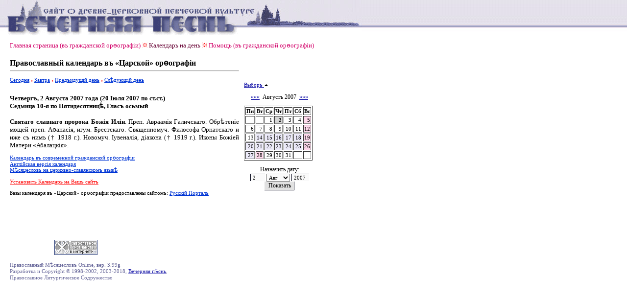

--- FILE ---
content_type: text/html
request_url: http://www.canto.ru/calendar/day_jat.php?date=2-8-2007
body_size: 12319
content:

<!DOCTYPE HTML PUBLIC "-//W3C//DTD HTML 4.0 Transitional//EN">
<!-- orthodox menologion online ver.3.99g (x-path: http://canto.ru/calendar/day_jat.php?date=2-8-2007) -->
<!-- written on PHP 4.3.2 (c) 1998-2002, 2003-07 by canto.ru -->

<html>
<head>
<link rel="SHORTCUT ICON" href="http://www.canto.ru/favicon.ico">
<title>Православный календарь - Православный Месяцеслов Online - "царская" орфография</title>
<meta http-equiv="content-type" content="text/html; charset=windows-1251">
<meta name="Description" content="Православный Месяцеслов Online. Православный Календарь на любой день с 1800 по 2100 гг., Православная Пасхалия, Святцы и Поиск.">
<meta name="Keywords" content="календарь, месяцеслов, менологий, лекционарий, синаксарий, типикон, память, праздник, празднование, икона, перенос мощей, обретение мощей, убиение, преставление, святцы, пасха, пасхалия, двунадесятые праздники, menologion, calendar, lectionarion, synacsarion">
<link rel="STYLESHEET" href="calendar_jat.css" type="text/css">
<!-- Yandex.Metrika counter -->
<script type="text/javascript" >
    (function (d, w, c) {
        (w[c] = w[c] || []).push(function() {
            try {
                w.yaCounter60119 = new Ya.Metrika({
                    id:60119,
                    clickmap:true,
                    trackLinks:true,
                    accurateTrackBounce:true
                });
            } catch(e) { }
        });

        var n = d.getElementsByTagName("script")[0],
            s = d.createElement("script"),
            f = function () { n.parentNode.insertBefore(s, n); };
        s.type = "text/javascript";
        s.async = true;
        s.src = "https://mc.yandex.ru/metrika/watch.js";

        if (w.opera == "[object Opera]") {
            d.addEventListener("DOMContentLoaded", f, false);
        } else { f(); }
    })(document, window, "yandex_metrika_callbacks");
</script>
<noscript><div><img src="https://mc.yandex.ru/watch/60119" style="position:absolute; left:-9999px;" alt="" /></div></noscript>
<!-- /Yandex.Metrika counter -->
</head>

<body>

<table border="0" cellspacing="0" cellpadding="0" width="100%">
<tr>
<td background="image/pesny-fone.gif">&nbsp;&nbsp;&nbsp;</td>
<td background="image/pesny-fone.gif"><img src="image/pesny01.gif" width=290 height=76 border=0></td>
<td background="image/pesny-fone.gif"><img src="image/pesny02.gif" width=187 height=76 border=0></td>
<td><table border="0" cellspacing="0" cellpadding="0">
  <tr><td background="image/pesny-fone.gif"><img src="image/pesny03.gif" width=252 height=58 border=0></td></tr>
  <tr><td><img src="image/null.gif" width=206 height=18 border=0></td></tr>
</table></td>
<td width="70%" background="image/pesny-fone.gif">&nbsp;</td>
</tr>
</table>

<table border="0" cellspacing="8" height="">
<tr><td width="1" valign="top"><img src="image/null.gif" width=1 height=1 border=0></td>
<td width="" valign="top"><!-- ##### MENU -->
<a href=index.php class=Menu>Главная страница (въ гражданской ор&#1139;ографiи)</a> <img src="image/fuzor.gif" width=11 height=10>
<a href=day_jat.php?date=today class=Menu1>Календарь на день</a> <img src="image/fuzor.gif" width=11 height=10>
<a href=help.php class=Menu>Помощь (въ гражданской ор&#1139;ографiи)</a><!-- 
 <img src="image/fuzor.gif" width=11 height=10>
 <img src="image/fuzor.gif" width=11 height=10>
 <img src="image/fuzor.gif" width=11 height=10>
<a href=day.php?date=2-8-2007 class=Menu>Современная ор&#1139;ографiя</a>-->
</tr>
</table>

<table border="0" cellspacing="8" height="">
<tr>

<td width="1" valign="top">
<img src="image/null.gif" width=1 height=1 border=0>
</td>

<td width="456" valign="top">

<font style="font-weight : bold;
  font-size : 16px; ">Православный календарь въ &laquo;Царской&raquo; ор&#1139;ографiи
</font>
<hr>
<p>

<a href="day_jat.php?date=today" class=A1>Сегодня</a>
 <img src="image/tpoint.gif" width=4 height=3 border=0>
<a href="day_jat.php?date=tomorrow" class=A1>Завтра</a>
 <img src="image/tpoint.gif" width=4 height=3 border=0>
<a href="day_jat.php?date=1-8-2007" class=A1>Предъидущiй день</a>
 <img src="image/tpoint.gif" width=4 height=3 border=0>
<a href="day_jat.php?date=3-8-2007" class=A1>Сл&#1123;дующiй день</a>

<br><br><font class=Default><div align=justify>
<font color=>
<b>Четвергъ, 2 Августа 2007 года (20 &#1030;юля 2007 по ст.ст.)<br>Седмица 10-я по Пятидесятниц&#1123;, Гласъ осьмый</b>
<br><br> <b>Святаго славнаго пророка Бож&#1110;я Ил&#1110;и</b>. Преп. Авраам&#1110;я Галичскаго. Обр&#1123;тен&#1110;е мощей преп. А&#1139;анас&#1110;я, игум. Брестскаго. Священномуч. Философа Орнатскаго и иже съ нимъ († 1918 г.). Новомуч. &#1030;увенал&#1110;я, д&#1110;акона († 1919 г.). Иконы Бож&#1110;ей Матери &laquo;Абалацк&#1110;я&raquo;.</font>
</div>

</font>
<p><a href="day.php?date=2-8-2007" class=A1>Календарь въ современной гражданской ор&#1139;ографiи</a>
<br><a href="day_en.php?date=2-8-2007" class=A1>Англiйская версiя календаря</a>
<br><a href="menolog.php?date=2-8-2007" class=A1>М&#1123;сяцесловъ на церковно-славянскомъ язык&#1123;</a>
<p><a href=help.php?id=js_what class=ARed>Установить Календарь на Вашъ сайтъ</a>
<p>Базы календаря въ &laquo;Царской&raquo; ор&#1139;ографiи предоставлены сайтомъ: <a rel="nofollow" href="http://www.russportal.ru/" class=A1>Русскiй Порталъ</a>

<P align=center><script type="text/javascript"><!--
google_ad_client = "pub-2750827772687784";
google_ad_width = 468;
google_ad_height = 60;
google_ad_format = "468x60_as";
google_ad_type = "text";
//2007-03-23: canto.ru/calendar
google_ad_channel = "6421080965";
google_color_border = "E6E6E6";
google_color_bg = "FFFFFF";
google_color_link = "800080";
google_color_text = "000000";
google_color_url = "7F7F7F";
//-->
</script>
<script type="text/javascript"
  src="http://pagead2.googlesyndication.com/pagead/show_ads.js">
</script></P>

</td>

<td width="145" valign="top">

<br><br><br><br>

<a href=?date=2-8-2007&calendar=off>Выборъ <img src=image/up.gif width=9 height=6 border=0></a>&nbsp;<br><br><div align=center class=Arial><a href=day_jat.php?date=2-7-2007>&laquo;&laquo;&laquo;</a> &nbsp;Августъ 2007&nbsp; <a href=day_jat.php?date=2-9-2007>&raquo;&raquo;&raquo;</a><font></div><img src=image/null.gif width=1 height=10 border=0><table border=1>
<tr>
<td><b>Пн</b></td> <td><b>Вт</b></td> <td><b>Ср</b></td> <td><b>Чт</b></td> <td><b>Пт</b></td> <td><b>Сб</b></td> <td><b>Вс</b></td></b></tr>
<tr><td>&nbsp;</td><td>&nbsp;</td><td align=right><a href=day_jat.php?date=1-8-2007 class=ASmall>1</a></td><td align=right bgcolor=#D6D6D6><font class=select>2</font></td><td align=right><a href=day_jat.php?date=3-8-2007 class=ASmall>3</a></td><td align=right><a href=day_jat.php?date=4-8-2007 class=ASmall>4</a></td><td align=right bgcolor=#FFD9EC><a href=day_jat.php?date=5-8-2007 class=ASmall>5</a></td></tr>
<tr><td align=right><a href=day_jat.php?date=6-8-2007 class=ASmall>6</a></td><td align=right><a href=day_jat.php?date=7-8-2007 class=ASmall>7</a></td><td align=right><a href=day_jat.php?date=8-8-2007 class=ASmall>8</a></td><td align=right><a href=day_jat.php?date=9-8-2007 class=ASmall>9</a></td><td align=right><a href=day_jat.php?date=10-8-2007 class=ASmall>10</a></td><td align=right><a href=day_jat.php?date=11-8-2007 class=ASmall>11</a></td><td align=right bgcolor=#FFD9EC><a href=day_jat.php?date=12-8-2007 class=ASmall>12</a></td></tr>
<tr><td align=right><a href=day_jat.php?date=13-8-2007 class=ASmall>13</a></td><td align=right bgcolor=#EDEBFA><a href=day_jat.php?date=14-8-2007 class=ASmall>14</a></td><td align=right bgcolor=#EDEBFA><a href=day_jat.php?date=15-8-2007 class=ASmall>15</a></td><td align=right bgcolor=#EDEBFA><a href=day_jat.php?date=16-8-2007 class=ASmall>16</a></td><td align=right bgcolor=#EDEBFA><a href=day_jat.php?date=17-8-2007 class=ASmall>17</a></td><td align=right bgcolor=#EDEBFA><a href=day_jat.php?date=18-8-2007 class=ASmall>18</a></td><td align=right bgcolor=#FFD9EC><a href=day_jat.php?date=19-8-2007 class=ASmall>19</a></td></tr>
<tr><td align=right bgcolor=#EDEBFA><a href=day_jat.php?date=20-8-2007 class=ASmall>20</a></td><td align=right bgcolor=#EDEBFA><a href=day_jat.php?date=21-8-2007 class=ASmall>21</a></td><td align=right bgcolor=#EDEBFA><a href=day_jat.php?date=22-8-2007 class=ASmall>22</a></td><td align=right bgcolor=#EDEBFA><a href=day_jat.php?date=23-8-2007 class=ASmall>23</a></td><td align=right bgcolor=#EDEBFA><a href=day_jat.php?date=24-8-2007 class=ASmall>24</a></td><td align=right bgcolor=#EDEBFA><a href=day_jat.php?date=25-8-2007 class=ASmall>25</a></td><td align=right bgcolor=#FFD9EC><a href=day_jat.php?date=26-8-2007 class=ASmall>26</a></td></tr>
<tr><td align=right bgcolor=#EDEBFA><a href=day_jat.php?date=27-8-2007 class=ASmall>27</a></td><td align=right bgcolor=#FFD9EC><a href=day_jat.php?date=28-8-2007 class=ASmall>28</a></td><td align=right><a href=day_jat.php?date=29-8-2007 class=ASmall>29</a></td><td align=right><a href=day_jat.php?date=30-8-2007 class=ASmall>30</a></td><td align=right><a href=day_jat.php?date=31-8-2007 class=ASmall>31</a></td><td>&nbsp;</td><td>&nbsp;</td></tr></table>
<p><div align=center class=Arial>
<form action=day_jat.php method=POST>
Назначить дату:
<!--<input TYPE=Hidden NAME=date VALUE=2-8-2007>-->
<br><img src=image/null.gif width=100 height=1 border=0>
<br><input type=Text name=day value=2 size=3>
<select name=month>
<option value=1>Янв</option>
<option value=2>Февр</option>
<option value=3>Март</option>
<option value=4>Апр</option>
<option value=5>Май</option>
<option value=6>&#1030;юнь</option>
<option value=7>&#1030;юль</option>
<option value=8 selected>Авг</option>
<option value=9>Сент</option>
<option value=10>Окт</option>
<option value=11>Нояб</option>
<option value=12>Дек</option>
</select>
<input type=Text name=year value=2007 size=4>
<br><input type=Submit value=Показать class=Button>
</form></div>
</td>
</tr>
</table>

<table border="0" cellspacing="8">
<tr><td width="1" valign="top"><img src="image/null.gif" width=1 height=1 border=0></td>

<td width="456" valign="top">

<P><FONT class=Micro><script type="text/javascript">
<!--
var _acic={dataProvider:10};(function(){var e=document.createElement("script");e.type="text/javascript";e.async=true;e.src="https://www.acint.net/aci.js";var t=document.getElementsByTagName("script")[0];t.parentNode.insertBefore(e,t)})()
//-->
</script></font></P>

<noindex>
 <!-- HotLog -->
<span id="hotlog_counter"></span>
<span id="hotlog_dyn"></span>
<script type="text/javascript">
var hot_s = document.createElement('script');
hot_s.type = 'text/javascript'; hot_s.async = true;
hot_s.src = 'http://js.hotlog.ru/dcounter/23642.js';
hot_d = document.getElementById('hotlog_dyn');
hot_d.appendChild(hot_s);
</script>
<noscript>
<a href="http://click.hotlog.ru/?23642" target="_blank"><img
src="http://hit2.hotlog.ru/cgi-bin/hotlog/count?s=23642&amp;im=351" border="0"
alt="HotLog"></a>
</noscript>
<!-- /HotLog -->

<!--LiveInternet counter--><script type="text/javascript"><!--
document.write("<a href='http://www.liveinternet.ru/click' "+
"target=_blank><img src='http://counter.yadro.ru/hit?t14.6;r"+
escape(document.referrer)+((typeof(screen)=="undefined")?"":
";s"+screen.width+"*"+screen.height+"*"+(screen.colorDepth?
screen.colorDepth:screen.pixelDepth))+";u"+escape(document.URL)+
";"+Math.random()+
"' alt='' title='LiveInternet: показано число просмотров за 24"+
" часа, посетителей за 24 часа и за сегодня' "+
"border=0 width=88 height=31><\/a>")//--></script><!--/LiveInternet-->

<!--begin of Hristianstvo.Ru-->
<a href="http://www.hristianstvo.ru/?from=2191"><img
src="http://www.hristianstvo.ru/images/ru-88x31-lightgray1.gif"
title="Православное христианство.ru" width=88 height=31 border=0></a>
<!--end of Hristianstvo.Ru-->
</noindex>

<br><br><font class=Small>
Православный М&#1123;сяцесловъ Online, вер. 3.99g<br>Разработка и Copyright &copy; 1998-2002, 2003-2018, <a href="http://www.canto.ru">Вечерняя п&#1123;снь</a>,
<br>Православное Литургическое Содружество
</FONT>

<P><FONT class=Micro></font></P>

</td>

</tr>
</table>

</body>
</html>



--- FILE ---
content_type: text/html; charset=utf-8
request_url: https://www.google.com/recaptcha/api2/aframe
body_size: 267
content:
<!DOCTYPE HTML><html><head><meta http-equiv="content-type" content="text/html; charset=UTF-8"></head><body><script nonce="I-TIZejywf47wWoOL1p7LA">/** Anti-fraud and anti-abuse applications only. See google.com/recaptcha */ try{var clients={'sodar':'https://pagead2.googlesyndication.com/pagead/sodar?'};window.addEventListener("message",function(a){try{if(a.source===window.parent){var b=JSON.parse(a.data);var c=clients[b['id']];if(c){var d=document.createElement('img');d.src=c+b['params']+'&rc='+(localStorage.getItem("rc::a")?sessionStorage.getItem("rc::b"):"");window.document.body.appendChild(d);sessionStorage.setItem("rc::e",parseInt(sessionStorage.getItem("rc::e")||0)+1);localStorage.setItem("rc::h",'1762355043038');}}}catch(b){}});window.parent.postMessage("_grecaptcha_ready", "*");}catch(b){}</script></body></html>

--- FILE ---
content_type: text/css
request_url: http://www.canto.ru/calendar/calendar_jat.css
body_size: 1840
content:
BODY	{ background-color : White;
	margin-left : 0;
	margin-right : 0;
	margin-top : 0;
	margin-bottom : 0;
	font-family : Palatino Linotype;
	font-size : 14px;
	color : #000000; }
TD	{ font-family : Palatino Linotype;
	font-size : 11px; }
A	{ color : #0000A0; }
A:Hover	{ color : #0000A0; }
.A1	{ color : #0035D5; }
.ARed	{ color : red; }
.ASmall { font-size : 11px;
	text-decoration : none;
	color : #000000; }
.Arial	{ font-size : 12px; }
.Big	{ font-weight : bold;
	font-size : 15px; }
.Medium	{ font-size : 13px; }
.Menu	{ font-size: 13px; 
	color: #D20069; 
	text-decoration: none }
.Menu1	{ font-size: 13px; 
	color: #660033; 
	text-decoration: none }
.Small	{ font-size : 11px;
	color : #666699; }
.Title	{ font-weight : bold;
	font-size : 20px; }
.Default	{ font-size: 13px; 
	font-weight: normal; 
	text-decoration: none }
.Default2	{ font-size: 14px; }
.Red	{ color : red; }
.select	{  FONT-WEIGHT: bold; }
.Code	{ font-size : 10px;
	color : #666699; }
.UCS	{ font-family : Triodion ieUcs, Irmologion ieUcs, Triodion Ucs, Irmologion Ucs;
	font-size : 18px;
	color : #000000; }
.UCS2	{ font-size : 18px; }
INPUT	{ BACKGROUND-COLOR: #fafafa; 
	BORDER-BOTTOM-COLOR: #06136C; 
	BORDER-LEFT-COLOR: #06136C; 
	BORDER-RIGHT-COLOR: #06136C; 
	BORDER-TOP-COLOR: #06136C; 
	FONT-FAMILY: Palatino Linotype; 
	FONT-SIZE: 11px; 
	FONT-WEIGHT: normal;
	BORDER-BOTTOM-WIDTH: 0px; 
	BORDER-LEFT-WIDTH: 1px; 
	BORDER-RIGHT-WIDTH: 0px; 
	BORDER-TOP-WIDTH: 1px;
	TEXT-INDENT: 2px; }
INPUT.Chek	{ BACKGROUND-COLOR: white; }
INPUT.Button	{ BACKGROUND-COLOR: #e1e1e1; 
	FONT-SIZE: 12px; 
	BORDER-BOTTOM-WIDTH: 1px; 
	BORDER-LEFT-WIDTH: 0px; 
	BORDER-RIGHT-WIDTH: 1px; 
	BORDER-TOP-WIDTH: 0px; }
SELECT	{ BACKGROUND-COLOR: #fafafa; 
	FONT-FAMILY: Palatino Linotype; 
	FONT-SIZE: 11px; }
